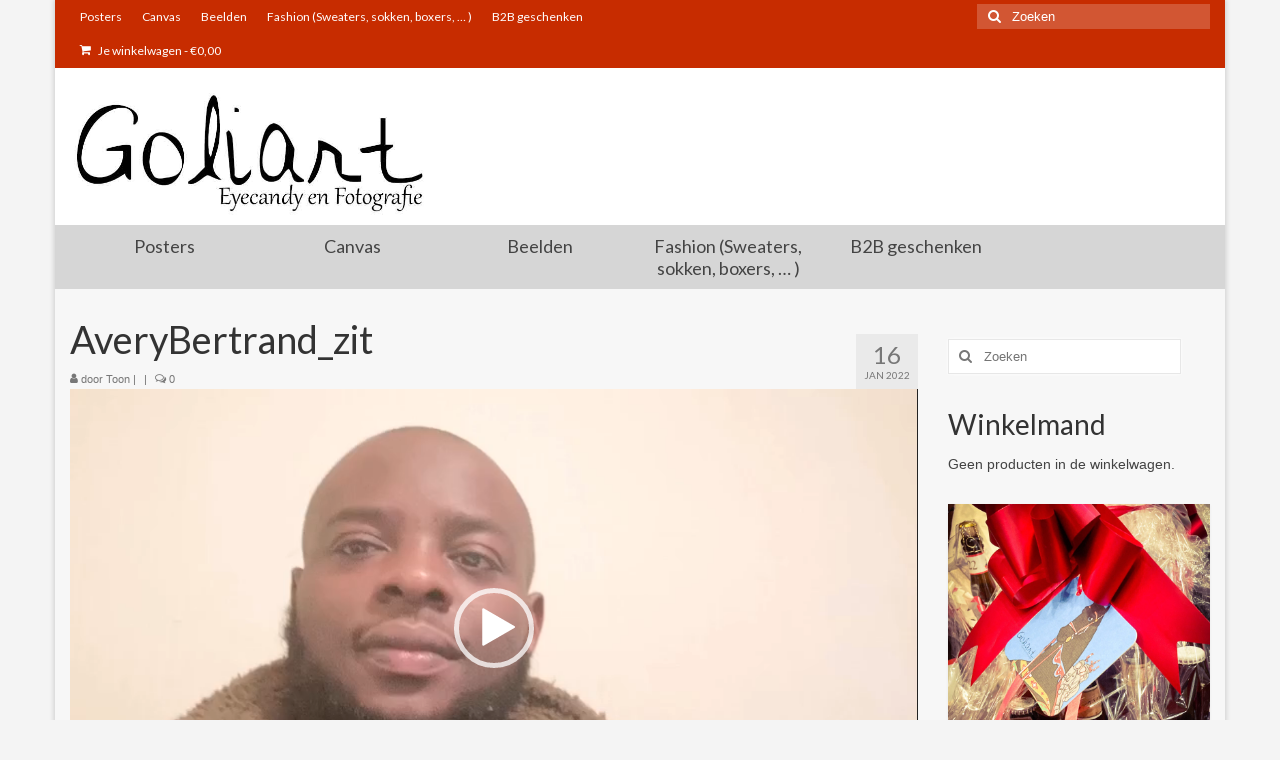

--- FILE ---
content_type: text/javascript
request_url: https://usercontent.one/wp/www.goliart.be/wp-content/plugins/sender-net-automated-emails/includes/js/subscribe-newsletter.block.js?ver=1762096198
body_size: 1024
content:
const {__} = wp.i18n;
const {registerBlockType} = wp.blocks;
const el = wp.element.createElement;

registerBlockType('sender-net-automated-emails/subscribe-newsletter-block', {
    title: __('Subscribe newsletter'),
    icon: 'sender-block-icon',
    category: 'widgets',
    parent: ["woocommerce/checkout-contact-information-block"],
    supports: {
        multiple: false,
    },

    edit: function (props) {
        const initialChecked = window.senderNewsletter.checkboxActive === '1' || false;
        const senderNewsletterCheckbox = window.senderNewsletter.senderCheckbox || 'Subscribe to our newsletter';
        return (
            el('div', { className: 'wc-block-components-checkbox wc-block-checkout__create-account' },
                el('label', { htmlFor: 'sender-newsletter-checkbox-subscribe' },
                    el('input', {
                        type: 'checkbox',
                        id: 'sender-newsletter-checkbox-subscribe',
                        name: 'sender-newsletter-checkbox-subscribe',
                        className: 'wc-block-components-checkbox__input',
                        checked: initialChecked,
                    }),
                    el('svg', {
                            className: 'wc-block-components-checkbox__mark',
                            ariaHidden: 'true',
                            xmlns: 'http://www.w3.org/2000/svg',
                            viewBox: '0 0 24 20'
                        },
                        el('path', { d: 'M9 16.2L4.8 12l-1.4 1.4L9 19 21 7l-1.4-1.4L9 16.2z' })
                    ),
                    el('span', { className: 'wc-block-components-checkbox__label' }, senderNewsletterCheckbox)
                )
            )
        );
    },

    save: function () {
        const senderNewsletterCheckbox = window.senderNewsletter.senderCheckbox || 'Subscribe to our newsletter';
        const initialChecked = window.senderNewsletter.checkboxActive === '1' || false;

        return (
            el('div', { className: 'wc-block-components-checkbox wc-block-checkout__create-account' },
                el('label', { htmlFor: 'sender-newsletter-checkbox-subscribe' },
                    el('input', {
                        type: 'checkbox',
                        id: 'sender-newsletter-checkbox-subscribe',
                        name: 'sender-newsletter-checkbox-subscribe',
                        className: 'wc-block-components-checkbox__input',
                        checked: initialChecked,
                    }),
                    el('svg', {
                            className: 'wc-block-components-checkbox__mark',
                            ariaHidden: 'true',
                            xmlns: 'http://www.w3.org/2000/svg',
                            viewBox: '0 0 24 20'
                        },
                        el('path', { d: 'M9 16.2L4.8 12l-1.4 1.4L9 19 21 7l-1.4-1.4L9 16.2z' })
                    ),
                    el('span', { className: 'wc-block-components-checkbox__label' }, senderNewsletterCheckbox)
                )
            )
        );
    },

});

// Frontend jQuery functionality
document.addEventListener('DOMContentLoaded', function () {
    document.body.addEventListener('change', function (event) {
        if (event.target && event.target.id === 'email') {
            handleEmailChange(event.target);
        }

        if (event.target && event.target.id === 'sender-newsletter-checkbox-subscribe') {
            handleNewsletterCheckboxChange(event.target.checked);
        }
    });

    function handleEmailChange() {
        var emailField = jQuery('input#email');
        var email = emailField.val();
        if (email === '') {
        } else {
            handleEmailFieldChange(email);

            var checkbox = document.getElementById('sender-newsletter-checkbox-subscribe');
            if (checkbox) {
                var checkboxChecked = checkbox.checked;
                if (checkboxChecked) {
                    handleNewsletterCheckboxChange(true);
                }
            }
        }
    }

    function handleNewsletterCheckboxChange(checked) {
        var emailField = jQuery('input#email');
        var email = emailField.val();

        if (email === '') {
        } else {
            handleCheckboxChange(checked, email, window.senderNewsletter.storeId);
        }
    }

    function handleCheckboxChange(isChecked, email, storeId) {
        const senderData = {newsletter: isChecked, email: email, store_id: storeId};

        sender('subscribeNewsletter', senderData);
    }

    function handleEmailFieldChange(emailValue) {
        jQuery.ajax({
            type: 'POST',
            url: senderAjax.ajaxUrl,
            data: {
                action: 'trigger_backend_hook',
                email: emailValue
            },
            success: function (response) {
                sender('trackVisitors', {email: emailValue});
            },
            error: function (textStatus, errorThrown) {
                console.log("AJAX Error: " + textStatus + ", " + errorThrown);
            }
        });
    }
});


